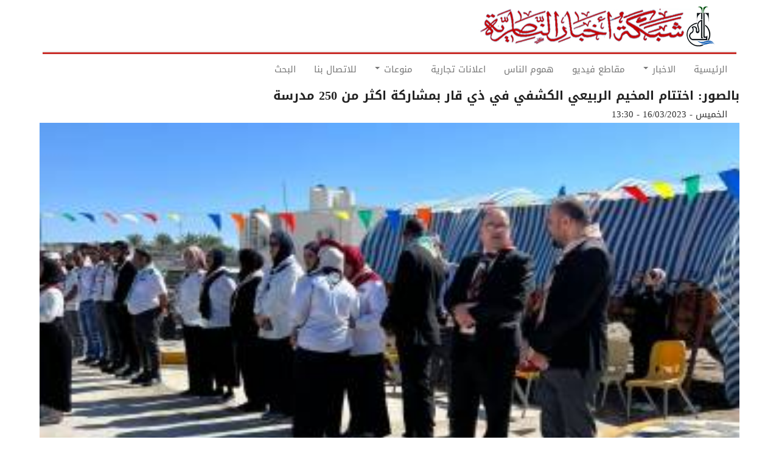

--- FILE ---
content_type: text/css
request_url: https://ar.nasiriyah.org/sites/default/files/css/css_GtBQbrBAZ7xGvPHClPHdtTEdL0ntf5ex6oql2IVYqwo.css
body_size: -312
content:
.navbar-collapse collapse col-sm-12{padding:13px 20px;color:#000;margin-bottom:0}
